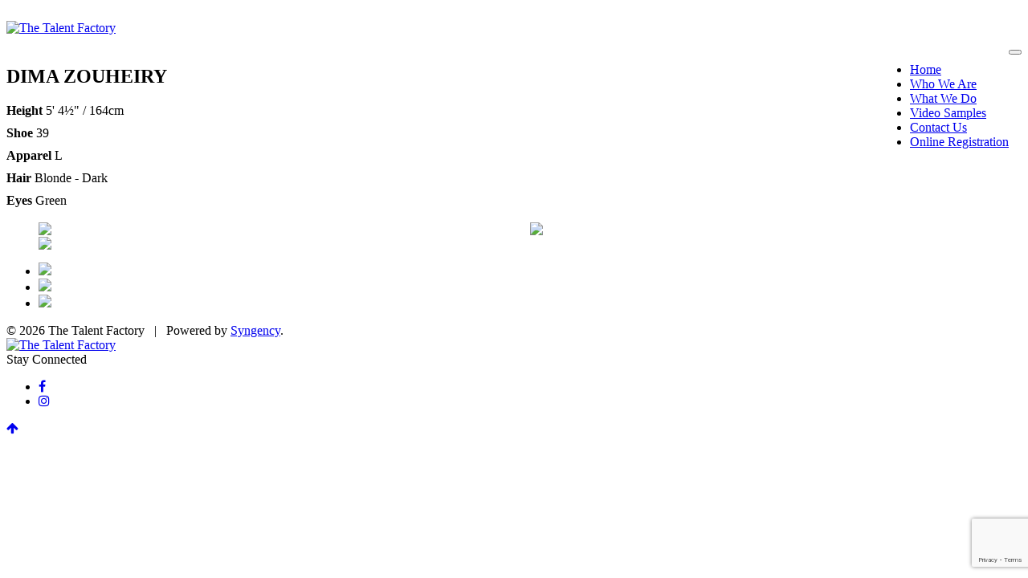

--- FILE ---
content_type: text/html; charset=UTF-8
request_url: https://www.thetalentfactory.me/portfolios/dima-zouheiry
body_size: 3842
content:
<!-- Powered by Syngency --><!doctype html>
<html class="no-js" lang="en">
    <head>
        <!-- title -->
        <title>The Talent Factory</title>
        <meta charset="utf-8">
        <meta http-equiv="X-UA-Compatible" content="IE=edge" />
        
        <meta name="robots" content="noindex" />
        
        <meta name="viewport" content="width=device-width,initial-scale=1.0,maximum-scale=1" />
        <!-- description -->
        <meta name="description" content="The Talent Factory: Qatar’s superior talent agency.">
        <!-- keywords -->
        <meta name="keywords" content="talent agency, doha, qatar, actors, extras, models, vo, voice over, event, staff">
        <!-- favicon -->
        <link rel="shortcut icon" href="pics/favicon.png">
        <link rel="apple-touch-icon" href="pics/favicon.png">
        <link rel="apple-touch-icon" sizes="72x72" href="pics/favicon.png">
        <link rel="apple-touch-icon" sizes="114x114" href="pics/favicon.png">

        <link rel="preconnect" href="https://fonts.googleapis.com">
        <link rel="preconnect" href="https://fonts.gstatic.com" crossorigin>
        <link href="https://fonts.googleapis.com/css2?family=Bodoni+Moda:wght@500;700&family=Nunito+Sans:ital,wght@0,300;0,400;0,700;1,300;1,400;1,700&display=swap" rel="stylesheet">

        <!-- animation -->
        <link href="https://cdn.syngency.com/755/assets/animate.css" media="all" rel="stylesheet" type="text/css" />

        <!-- bootstrap -->
        <link href="https://cdn.syngency.com/755/assets/bootstrap.css" media="all" rel="stylesheet" type="text/css" />

        <!-- font-awesome icon -->
        <link href="https://stackpath.bootstrapcdn.com/font-awesome/4.7.0/css/font-awesome.min.css" media="all" rel="stylesheet" type="text/css" />

        
        
        <!-- magnific popup -->
        <link href="https://cdn.syngency.com/755/assets/magnific-popup.css" media="all" rel="stylesheet" type="text/css" />

        
        <link href="https://cdnjs.cloudflare.com/ajax/libs/slick-carousel/1.8.1/slick.min.css" media="all" rel="stylesheet" type="text/css" />

        <link href="https://cdn.syngency.com/755/assets/navigation.css" media="all" rel="stylesheet" type="text/css" />

        <!-- bootsnav -->
        <link href="https://cdn.syngency.com/755/assets/bootsnav.css" media="all" rel="stylesheet" type="text/css" />

        <!-- style -->
        <link href="https://cdn.syngency.com/755/assets/style.css" media="all" rel="stylesheet" type="text/css" />

        <!-- responsive css -->
        <link href="https://cdn.syngency.com/755/assets/responsive.css" media="all" rel="stylesheet" type="text/css" />

        <!--[if IE]>
            <script src="https://cdn.syngency.com/755/assets/html5shiv.js"></script>
        <![endif]-->
        
<script>var Syngency = {"agency_id":755,"country_id":"QA","subdomain":"thetalentfactory","office_id":null,"asset_url":"https:\/\/cdn.syngency.com\/755\/assets\/","syngency_csrf_token":"ffe6185dae5d2d07fcf61e2a6c8bf553","imagekit":{"publicKey":"public_EM8X6W+RRxNv9NuzDoa+b828UNE=","urlEndpoint":"https:\/\/ik.imagekit.io\/jw4mcwej5j","authenticationEndpoint":"\/imagekit.json"},"recaptcha_key":"6LeeyFspAAAAANTtcoO-dESkEX3JegB6zO3vVdrM"};</script>
<script src="https://www.google.com/recaptcha/enterprise.js?render=6LeeyFspAAAAANTtcoO-dESkEX3JegB6zO3vVdrM"></script>
<link href="https://cdn.syngency.com/assets/css-1768931297409/www.min.css" media="all" rel="stylesheet" type="text/css">


        <link href="https://cdn.syngency.com/755/assets/custom.css?v=1" media="all" rel="stylesheet" type="text/css" />

    </head>
    <body class="template-model template-not-home  ">
       
       
       
          <!-- start header -->
        <header>
            <!-- start navigation -->
            <nav class="navbar navbar-default bootsnav bg-white navbar-scroll-top nav-box-width header-light">
                <div class="container-fluid nav-header-container">
                    <div class="row">
                        <!-- start logo -->
                        
                        <div class="col-md-2 col-xs-5">
                            <br>
                            <a href="/" style="display: inline-block; width: 210px; max-width: 100%;">
                                <img src="https://cdn.syngency.com/755/assets/TTF-Dual-Logo-540-small.png" width="210" alt="The Talent Factory">
                            </a>
                            <br><br>
                        </div>
                        
                        
                        
                        <!-- end logo -->
                        <div class="col-md-7 col-xs-2 width-auto pull-right accordion-menu">
                            <button type="button" class="navbar-toggle collapsed pull-right" data-toggle="collapse" data-target="#navbar-collapse-toggle-1">
                                <span class="sr-only">toggle navigation</span>
                                <span class="icon-bar"></span>
                                <span class="icon-bar"></span>
                                <span class="icon-bar"></span>
                            </button>
                            <div class="navbar-collapse collapse pull-right" id="navbar-collapse-toggle-1">
                                <ul id="accordion" class="nav navbar-nav navbar-left no-margin text-normal" data-in="fadeIn" data-out="fadeOut">
                                    <!-- start menu item -->
                                    <li class="dropdown megamenu-fw">
                                        <a href="/">Home</a></i>
                                        </li>
                                    <!-- end menu item -->
							<!-- start menu item -->
                                    <li class="dropdown megamenu-fw">
                                        <a href="/#who">Who We Are</a></i>
                                        </li>
                                    <!-- end menu item -->
					<!-- start menu item -->
                                    <li class="dropdown megamenu-fw">
                                        <a href="/#what">What We Do</a></i>
                                        </li>
                                    <!-- end menu item -->
			<!-- start menu item -->
	<!-- start menu item -->
                                    <li class="dropdown megamenu-fw">
                                        <a href="/pages/video">Video Samples</a></i>
                                        </li>
                                    <!-- end menu item -->
<!-- start menu item -->
                                    <li class="dropdown megamenu-fw">
                                        <a href="/#contact">Contact Us</a></i>
                                        </li>
                                    <!-- end menu item -->
<!-- start menu item -->
                                    <li class="dropdown megamenu-fw">
                                        <a href="/submission">Online Registration</a></i>
                                        </li>
                                    <!-- end menu item -->
                                   
                                        </div>
                                    </li>
                                </ul>
                            </div>
                        </div>
                        

                    </div>
                </div>
            </nav>
            <!-- end navigation --> 
        </header>
        <!-- end header -->
       
       
       
       <div class="container padding-60px-tb">
        
    <div class="row">
        
        <div class="col-md-4 model-info">

                <h2 class="h2 alt-font margin-20px-bottom text-brand-blue">
                    
                        DIMA ZOUHEIRY
                    
                </h2>
    
                
                
                    
                        <div class="dim" style="margin-bottom:10px;">
                            <strong>Height</strong> 
                            
                                5' 4&frac12;" / 164cm
                            
                        </div>
                    
                
                    
                        <div class="dim" style="margin-bottom:10px;">
                            <strong>Shoe</strong> 
                            
                                39
                            
                        </div>
                    
                
                    
                        <div class="dim" style="margin-bottom:10px;">
                            <strong>Apparel</strong> 
                            
                                L
                            
                        </div>
                    
                
        
                
                <div class="dim" style="margin-bottom:10px;">
                    <strong>Hair</strong> Blonde - Dark
                </div>
                
                
                
                <div class="dim" style="margin-bottom:10px;">
                    <strong>Eyes</strong> Green
                </div>
                
                
                <!--<div class="dim" style="margin-bottom:10px;">
                
                </div>-->
            
            
                
            
        </div>
            
        <div class="col-md-8">
        
            
    
            
            <div class="hidden-xs">
                <ul class="model-gallery">
                    
                        
                            
                                <li data-thumb="https://cdn.syngency.com/755/models/525893/galleries/1037773/small/17920965.jpg?1690030290" style="overflow:hidden">
                                    <div style="overflow:hidden;display:flex">
                                        <div style="overflow:hidden;flex: 0.77">
                                            <img src="https://cdn.syngency.com/755/models/525893/galleries/1037773/medium/17920965.jpg?1690030290" style="width:100%;height:auto;vertical-align:middle">
                                        </div>
                                    
                            
                        
                        
                    
                        
                            
                                        <div style="overflow:hidden;flex: 0.77">
                                            <img src="https://cdn.syngency.com/755/models/525893/galleries/1037773/medium/17920966.jpg?1690030323" style="width:100%;height:auto;vertical-align:middle">
                                        </div>
                                    </div>
                                </li>
                                
                            
                        
                        
                    
                        
                            
                                <li data-thumb="https://cdn.syngency.com/755/models/525893/galleries/1037773/small/17920967.jpg?1690030368" style="overflow:hidden">
                                    <div style="overflow:hidden;display:flex">
                                        <div style="overflow:hidden;width:50%;">
                                            <img src="https://cdn.syngency.com/755/models/525893/galleries/1037773/medium/17920967.jpg?1690030368" style="width:100%;height:auto;vertical-align:middle">
                                        </div>
                                    
                            
                        
                        
                            
                            </li>
                            
                        
                    
                </ul>
            </div>
            
            <div class="visible-xs">
                <ul class="model-gallery">
                    
                    <li class="text-center">
                        <img src="https://cdn.syngency.com/755/models/525893/galleries/1037773/medium/17920965.jpg?1690030290" class="img-responsive">
                    </li>
                    
                    <li class="text-center">
                        <img src="https://cdn.syngency.com/755/models/525893/galleries/1037773/medium/17920966.jpg?1690030323" class="img-responsive">
                    </li>
                    
                    <li class="text-center">
                        <img src="https://cdn.syngency.com/755/models/525893/galleries/1037773/medium/17920967.jpg?1690030368" class="img-responsive">
                    </li>
                    
                </ul>
            </div>
            
            
    
        </div>
            
    </div>

</div>
			
        <!-- start footer --> 
        <footer class="footer-center-logo bg-brand-cream padding-five-tb xs-padding-30px-tb">
            <div class="container">
                <div class="row equalize xs-equalize-auto">
                    <!-- start copyright -->
                    <div class="col-md-4 col-sm-5 col-xs-12 text-small text-center alt-font display-table xs-text-center xs-margin-15px-bottom">
                        <div class="display-table-cell vertical-align-middle">
                            &copy; 2026 <span class="text-uppercase">The Talent Factory</span> 
                            &nbsp; | &nbsp; 
                            Powered by <a href="https://syngency.com" target="_blank">Syngency</a>.
                        </div>
                    </div>
                    <!-- end copyright -->
                    <!-- start logo -->
                    <div class="col-md-4 col-sm-2 col-xs-12 text-center display-table xs-margin-10px-bottom">
                        <div class="display-table-cell vertical-align-middle">
                            <a href="/">
                                <img src="https://cdn.syngency.com/755/assets/TTF-Monogram-540.png" alt="The Talent Factory" width="100">
                            </a>
                        </div>
                    </div>
                    <!-- end logo -->
                    <!-- start social media -->
                    <div class="col-md-4 col-sm-5 col-xs-12 text-center display-table xs-text-center">
                        <div class="display-table-cell vertical-align-middle">
                            <span class="alt-font text-small margin-20px-right">Stay Connected</span>
                            <div class="social-icon-style-8 display-inline-block vertical-align-middle">
                                <ul class="small-icon no-margin-bottom">
                                    <li><a href="https://www.facebook.com/thetalentfactoryme?fref=ts" target="_blank" class="text-link-extra-dark-gray"><i class="fa fa-facebook" aria-hidden="true"></i></a></li>
                                    
                                    <li><a href="https://www.instagram.com/thetalentfactorydoha/" target="_blank" class="text-link-extra-dark-gray"><i class="fa fa-instagram" aria-hidden="true"></i></a></li>
                                </ul>
                            </div>
                        </div>
                    </div>
                    <!-- end social media -->
                </div>
            </div>
        </footer>
        <!-- end footer -->
        
        <!-- start scroll to top -->
        <a class="scroll-top-arrow" href="javascript:void(0);"><i class="fa fa-arrow-up"></i></a>
        <!-- end scroll to top  -->
        <!-- javascript libraries -->
        <script src="https://cdn.syngency.com/755/assets/jquery.js" type="text/javascript"></script>
        <script src="https://cdn.syngency.com/755/assets/modernizr.js" type="text/javascript"></script>
        <script src="https://cdn.syngency.com/755/assets/bootstrap.js" type="text/javascript"></script>
        <script src="https://cdn.syngency.com/755/assets/jqueryeasing13.js" type="text/javascript"></script>
        <script src="https://cdn.syngency.com/755/assets/skrollr.js" type="text/javascript"></script>
        <script src="https://cdn.syngency.com/755/assets/smooth-scroll.js" type="text/javascript"></script>
        <script src="https://cdn.syngency.com/755/assets/jqueryappear.js" type="text/javascript"></script>
        <!-- menu navigation -->
        <script src="https://cdn.syngency.com/755/assets/bootsnav.js" type="text/javascript"></script>
        <script src="https://cdn.syngency.com/755/assets/jquerynav.js" type="text/javascript"></script>
        <!-- animation -->
        <script src="https://cdn.syngency.com/755/assets/wow.js" type="text/javascript"></script>
        <!-- page scroll -->
        <script src="https://cdn.syngency.com/755/assets/page-scroll.js" type="text/javascript"></script>
        <!-- swiper carousel -->
        <script src="https://cdn.syngency.com/755/assets/swiper.js" type="text/javascript"></script>
        <!-- counter -->
        <script src="https://cdn.syngency.com/755/assets/jquerycount-to.js" type="text/javascript"></script>
        <!-- parallax -->
        <script src="https://cdn.syngency.com/755/assets/jquerystellar.js" type="text/javascript"></script>
        <!-- magnific popup -->
        <script src="https://cdn.syngency.com/755/assets/jquerymagnific-popupmin.js" type="text/javascript"></script>
        <!-- portfolio with shorting tab -->
        <script src="https://cdn.syngency.com/755/assets/isotope.js" type="text/javascript"></script>
        <!-- images loaded -->
        <script src="https://cdn.syngency.com/755/assets/imagesloaded.js" type="text/javascript"></script>
        <!-- pull menu -->
        <script src="https://cdn.syngency.com/755/assets/classie.js" type="text/javascript"></script>
        <script src="https://cdn.syngency.com/755/assets/hamburger.js" type="text/javascript"></script>
        <!-- counter  -->
        <script src="https://cdn.syngency.com/755/assets/counter.js" type="text/javascript"></script>
        <!-- fit video  -->
        <script src="https://cdn.syngency.com/755/assets/jqueryfitvids.js" type="text/javascript"></script>
        <!-- equalize -->
        <script src="https://cdn.syngency.com/755/assets/equalize.js" type="text/javascript"></script>
        <!-- skill bars  -->
        <script src="https://cdn.syngency.com/755/assets/skill.js" type="text/javascript"></script>
        <!-- justified gallery  -->
        <script src="https://cdn.syngency.com/755/assets/justified-gallery.js" type="text/javascript"></script>
        
        <!-- instagram -->
        <script src="https://cdn.syngency.com/755/assets/instafeed.js" type="text/javascript"></script>
        <!-- retina -->
        <script src="https://cdn.syngency.com/755/assets/retina.js" type="text/javascript"></script>
        <!-- revolution -->
        <script src="https://cdn.syngency.com/755/assets/jquerythemepunchtoolsmin.js" type="text/javascript"></script>
        <script src="https://cdn.syngency.com/755/assets/jquerythemepunchrevolutionmin.js" type="text/javascript"></script>

        <script src="https://cdnjs.cloudflare.com/ajax/libs/slick-carousel/1.8.1/slick.min.js"></script>
        
        <link href="https://cdn.syngency.com/353/assets/lightslider.min.css?4419" media="all" rel="stylesheet" type="text/css" />
        
        
        <!-- setting -->
        <script src="https://cdn.syngency.com/755/assets/main.js" type="text/javascript"></script>
        
    <script src="https://cdn.syngency.com/assets/js-1768931297409/www.min.js"></script>


    <script>

    $(function() {
        if ( $(".model-gallery").length ) {
            $(".model-gallery").lightSlider({
                item: 1,
                gallery: false,
                adaptiveHeight: true,
                slideMargin: 0,
                mode: 'fade'
            });
        }
        // Test / preview mode: persist preview state by adding ?preview=1 to all links
        if ( $('body').hasClass('preview') ) {
            $('a').each(function() {
                var oldUrl = $(this).attr('href'),
                    newUrl = ( oldUrl.indexOf('?') === -1 ) ? oldUrl + '?preview=1' : oldUrl + '&preview=1'
                if ( oldUrl.indexOf('#') === -1 ) {
                    $(this).attr('href', newUrl)
                }
            })
        }

        // Home hero slider
        if ( $('#home_hero_slider').length ) {
            $('#home_hero_slider').slick({
                autoplay: true,
                arrows: false,
                dots: false,
                draggable: false,
                fade: true,
                infinite: true,
                pauseOnHover: false,
                speed: 1000,
                swipe: false,
                touchMove: false
            })
        }   
    })
    </script>

<script defer src="https://static.cloudflareinsights.com/beacon.min.js/vcd15cbe7772f49c399c6a5babf22c1241717689176015" integrity="sha512-ZpsOmlRQV6y907TI0dKBHq9Md29nnaEIPlkf84rnaERnq6zvWvPUqr2ft8M1aS28oN72PdrCzSjY4U6VaAw1EQ==" data-cf-beacon='{"version":"2024.11.0","token":"d6c6a7e91893477096ea6e6c0877296d","r":1,"server_timing":{"name":{"cfCacheStatus":true,"cfEdge":true,"cfExtPri":true,"cfL4":true,"cfOrigin":true,"cfSpeedBrain":true},"location_startswith":null}}' crossorigin="anonymous"></script>
</body>
</html>


--- FILE ---
content_type: text/html; charset=utf-8
request_url: https://www.google.com/recaptcha/enterprise/anchor?ar=1&k=6LeeyFspAAAAANTtcoO-dESkEX3JegB6zO3vVdrM&co=aHR0cHM6Ly93d3cudGhldGFsZW50ZmFjdG9yeS5tZTo0NDM.&hl=en&v=N67nZn4AqZkNcbeMu4prBgzg&size=invisible&anchor-ms=20000&execute-ms=30000&cb=5cxkbub5w25h
body_size: 48695
content:
<!DOCTYPE HTML><html dir="ltr" lang="en"><head><meta http-equiv="Content-Type" content="text/html; charset=UTF-8">
<meta http-equiv="X-UA-Compatible" content="IE=edge">
<title>reCAPTCHA</title>
<style type="text/css">
/* cyrillic-ext */
@font-face {
  font-family: 'Roboto';
  font-style: normal;
  font-weight: 400;
  font-stretch: 100%;
  src: url(//fonts.gstatic.com/s/roboto/v48/KFO7CnqEu92Fr1ME7kSn66aGLdTylUAMa3GUBHMdazTgWw.woff2) format('woff2');
  unicode-range: U+0460-052F, U+1C80-1C8A, U+20B4, U+2DE0-2DFF, U+A640-A69F, U+FE2E-FE2F;
}
/* cyrillic */
@font-face {
  font-family: 'Roboto';
  font-style: normal;
  font-weight: 400;
  font-stretch: 100%;
  src: url(//fonts.gstatic.com/s/roboto/v48/KFO7CnqEu92Fr1ME7kSn66aGLdTylUAMa3iUBHMdazTgWw.woff2) format('woff2');
  unicode-range: U+0301, U+0400-045F, U+0490-0491, U+04B0-04B1, U+2116;
}
/* greek-ext */
@font-face {
  font-family: 'Roboto';
  font-style: normal;
  font-weight: 400;
  font-stretch: 100%;
  src: url(//fonts.gstatic.com/s/roboto/v48/KFO7CnqEu92Fr1ME7kSn66aGLdTylUAMa3CUBHMdazTgWw.woff2) format('woff2');
  unicode-range: U+1F00-1FFF;
}
/* greek */
@font-face {
  font-family: 'Roboto';
  font-style: normal;
  font-weight: 400;
  font-stretch: 100%;
  src: url(//fonts.gstatic.com/s/roboto/v48/KFO7CnqEu92Fr1ME7kSn66aGLdTylUAMa3-UBHMdazTgWw.woff2) format('woff2');
  unicode-range: U+0370-0377, U+037A-037F, U+0384-038A, U+038C, U+038E-03A1, U+03A3-03FF;
}
/* math */
@font-face {
  font-family: 'Roboto';
  font-style: normal;
  font-weight: 400;
  font-stretch: 100%;
  src: url(//fonts.gstatic.com/s/roboto/v48/KFO7CnqEu92Fr1ME7kSn66aGLdTylUAMawCUBHMdazTgWw.woff2) format('woff2');
  unicode-range: U+0302-0303, U+0305, U+0307-0308, U+0310, U+0312, U+0315, U+031A, U+0326-0327, U+032C, U+032F-0330, U+0332-0333, U+0338, U+033A, U+0346, U+034D, U+0391-03A1, U+03A3-03A9, U+03B1-03C9, U+03D1, U+03D5-03D6, U+03F0-03F1, U+03F4-03F5, U+2016-2017, U+2034-2038, U+203C, U+2040, U+2043, U+2047, U+2050, U+2057, U+205F, U+2070-2071, U+2074-208E, U+2090-209C, U+20D0-20DC, U+20E1, U+20E5-20EF, U+2100-2112, U+2114-2115, U+2117-2121, U+2123-214F, U+2190, U+2192, U+2194-21AE, U+21B0-21E5, U+21F1-21F2, U+21F4-2211, U+2213-2214, U+2216-22FF, U+2308-230B, U+2310, U+2319, U+231C-2321, U+2336-237A, U+237C, U+2395, U+239B-23B7, U+23D0, U+23DC-23E1, U+2474-2475, U+25AF, U+25B3, U+25B7, U+25BD, U+25C1, U+25CA, U+25CC, U+25FB, U+266D-266F, U+27C0-27FF, U+2900-2AFF, U+2B0E-2B11, U+2B30-2B4C, U+2BFE, U+3030, U+FF5B, U+FF5D, U+1D400-1D7FF, U+1EE00-1EEFF;
}
/* symbols */
@font-face {
  font-family: 'Roboto';
  font-style: normal;
  font-weight: 400;
  font-stretch: 100%;
  src: url(//fonts.gstatic.com/s/roboto/v48/KFO7CnqEu92Fr1ME7kSn66aGLdTylUAMaxKUBHMdazTgWw.woff2) format('woff2');
  unicode-range: U+0001-000C, U+000E-001F, U+007F-009F, U+20DD-20E0, U+20E2-20E4, U+2150-218F, U+2190, U+2192, U+2194-2199, U+21AF, U+21E6-21F0, U+21F3, U+2218-2219, U+2299, U+22C4-22C6, U+2300-243F, U+2440-244A, U+2460-24FF, U+25A0-27BF, U+2800-28FF, U+2921-2922, U+2981, U+29BF, U+29EB, U+2B00-2BFF, U+4DC0-4DFF, U+FFF9-FFFB, U+10140-1018E, U+10190-1019C, U+101A0, U+101D0-101FD, U+102E0-102FB, U+10E60-10E7E, U+1D2C0-1D2D3, U+1D2E0-1D37F, U+1F000-1F0FF, U+1F100-1F1AD, U+1F1E6-1F1FF, U+1F30D-1F30F, U+1F315, U+1F31C, U+1F31E, U+1F320-1F32C, U+1F336, U+1F378, U+1F37D, U+1F382, U+1F393-1F39F, U+1F3A7-1F3A8, U+1F3AC-1F3AF, U+1F3C2, U+1F3C4-1F3C6, U+1F3CA-1F3CE, U+1F3D4-1F3E0, U+1F3ED, U+1F3F1-1F3F3, U+1F3F5-1F3F7, U+1F408, U+1F415, U+1F41F, U+1F426, U+1F43F, U+1F441-1F442, U+1F444, U+1F446-1F449, U+1F44C-1F44E, U+1F453, U+1F46A, U+1F47D, U+1F4A3, U+1F4B0, U+1F4B3, U+1F4B9, U+1F4BB, U+1F4BF, U+1F4C8-1F4CB, U+1F4D6, U+1F4DA, U+1F4DF, U+1F4E3-1F4E6, U+1F4EA-1F4ED, U+1F4F7, U+1F4F9-1F4FB, U+1F4FD-1F4FE, U+1F503, U+1F507-1F50B, U+1F50D, U+1F512-1F513, U+1F53E-1F54A, U+1F54F-1F5FA, U+1F610, U+1F650-1F67F, U+1F687, U+1F68D, U+1F691, U+1F694, U+1F698, U+1F6AD, U+1F6B2, U+1F6B9-1F6BA, U+1F6BC, U+1F6C6-1F6CF, U+1F6D3-1F6D7, U+1F6E0-1F6EA, U+1F6F0-1F6F3, U+1F6F7-1F6FC, U+1F700-1F7FF, U+1F800-1F80B, U+1F810-1F847, U+1F850-1F859, U+1F860-1F887, U+1F890-1F8AD, U+1F8B0-1F8BB, U+1F8C0-1F8C1, U+1F900-1F90B, U+1F93B, U+1F946, U+1F984, U+1F996, U+1F9E9, U+1FA00-1FA6F, U+1FA70-1FA7C, U+1FA80-1FA89, U+1FA8F-1FAC6, U+1FACE-1FADC, U+1FADF-1FAE9, U+1FAF0-1FAF8, U+1FB00-1FBFF;
}
/* vietnamese */
@font-face {
  font-family: 'Roboto';
  font-style: normal;
  font-weight: 400;
  font-stretch: 100%;
  src: url(//fonts.gstatic.com/s/roboto/v48/KFO7CnqEu92Fr1ME7kSn66aGLdTylUAMa3OUBHMdazTgWw.woff2) format('woff2');
  unicode-range: U+0102-0103, U+0110-0111, U+0128-0129, U+0168-0169, U+01A0-01A1, U+01AF-01B0, U+0300-0301, U+0303-0304, U+0308-0309, U+0323, U+0329, U+1EA0-1EF9, U+20AB;
}
/* latin-ext */
@font-face {
  font-family: 'Roboto';
  font-style: normal;
  font-weight: 400;
  font-stretch: 100%;
  src: url(//fonts.gstatic.com/s/roboto/v48/KFO7CnqEu92Fr1ME7kSn66aGLdTylUAMa3KUBHMdazTgWw.woff2) format('woff2');
  unicode-range: U+0100-02BA, U+02BD-02C5, U+02C7-02CC, U+02CE-02D7, U+02DD-02FF, U+0304, U+0308, U+0329, U+1D00-1DBF, U+1E00-1E9F, U+1EF2-1EFF, U+2020, U+20A0-20AB, U+20AD-20C0, U+2113, U+2C60-2C7F, U+A720-A7FF;
}
/* latin */
@font-face {
  font-family: 'Roboto';
  font-style: normal;
  font-weight: 400;
  font-stretch: 100%;
  src: url(//fonts.gstatic.com/s/roboto/v48/KFO7CnqEu92Fr1ME7kSn66aGLdTylUAMa3yUBHMdazQ.woff2) format('woff2');
  unicode-range: U+0000-00FF, U+0131, U+0152-0153, U+02BB-02BC, U+02C6, U+02DA, U+02DC, U+0304, U+0308, U+0329, U+2000-206F, U+20AC, U+2122, U+2191, U+2193, U+2212, U+2215, U+FEFF, U+FFFD;
}
/* cyrillic-ext */
@font-face {
  font-family: 'Roboto';
  font-style: normal;
  font-weight: 500;
  font-stretch: 100%;
  src: url(//fonts.gstatic.com/s/roboto/v48/KFO7CnqEu92Fr1ME7kSn66aGLdTylUAMa3GUBHMdazTgWw.woff2) format('woff2');
  unicode-range: U+0460-052F, U+1C80-1C8A, U+20B4, U+2DE0-2DFF, U+A640-A69F, U+FE2E-FE2F;
}
/* cyrillic */
@font-face {
  font-family: 'Roboto';
  font-style: normal;
  font-weight: 500;
  font-stretch: 100%;
  src: url(//fonts.gstatic.com/s/roboto/v48/KFO7CnqEu92Fr1ME7kSn66aGLdTylUAMa3iUBHMdazTgWw.woff2) format('woff2');
  unicode-range: U+0301, U+0400-045F, U+0490-0491, U+04B0-04B1, U+2116;
}
/* greek-ext */
@font-face {
  font-family: 'Roboto';
  font-style: normal;
  font-weight: 500;
  font-stretch: 100%;
  src: url(//fonts.gstatic.com/s/roboto/v48/KFO7CnqEu92Fr1ME7kSn66aGLdTylUAMa3CUBHMdazTgWw.woff2) format('woff2');
  unicode-range: U+1F00-1FFF;
}
/* greek */
@font-face {
  font-family: 'Roboto';
  font-style: normal;
  font-weight: 500;
  font-stretch: 100%;
  src: url(//fonts.gstatic.com/s/roboto/v48/KFO7CnqEu92Fr1ME7kSn66aGLdTylUAMa3-UBHMdazTgWw.woff2) format('woff2');
  unicode-range: U+0370-0377, U+037A-037F, U+0384-038A, U+038C, U+038E-03A1, U+03A3-03FF;
}
/* math */
@font-face {
  font-family: 'Roboto';
  font-style: normal;
  font-weight: 500;
  font-stretch: 100%;
  src: url(//fonts.gstatic.com/s/roboto/v48/KFO7CnqEu92Fr1ME7kSn66aGLdTylUAMawCUBHMdazTgWw.woff2) format('woff2');
  unicode-range: U+0302-0303, U+0305, U+0307-0308, U+0310, U+0312, U+0315, U+031A, U+0326-0327, U+032C, U+032F-0330, U+0332-0333, U+0338, U+033A, U+0346, U+034D, U+0391-03A1, U+03A3-03A9, U+03B1-03C9, U+03D1, U+03D5-03D6, U+03F0-03F1, U+03F4-03F5, U+2016-2017, U+2034-2038, U+203C, U+2040, U+2043, U+2047, U+2050, U+2057, U+205F, U+2070-2071, U+2074-208E, U+2090-209C, U+20D0-20DC, U+20E1, U+20E5-20EF, U+2100-2112, U+2114-2115, U+2117-2121, U+2123-214F, U+2190, U+2192, U+2194-21AE, U+21B0-21E5, U+21F1-21F2, U+21F4-2211, U+2213-2214, U+2216-22FF, U+2308-230B, U+2310, U+2319, U+231C-2321, U+2336-237A, U+237C, U+2395, U+239B-23B7, U+23D0, U+23DC-23E1, U+2474-2475, U+25AF, U+25B3, U+25B7, U+25BD, U+25C1, U+25CA, U+25CC, U+25FB, U+266D-266F, U+27C0-27FF, U+2900-2AFF, U+2B0E-2B11, U+2B30-2B4C, U+2BFE, U+3030, U+FF5B, U+FF5D, U+1D400-1D7FF, U+1EE00-1EEFF;
}
/* symbols */
@font-face {
  font-family: 'Roboto';
  font-style: normal;
  font-weight: 500;
  font-stretch: 100%;
  src: url(//fonts.gstatic.com/s/roboto/v48/KFO7CnqEu92Fr1ME7kSn66aGLdTylUAMaxKUBHMdazTgWw.woff2) format('woff2');
  unicode-range: U+0001-000C, U+000E-001F, U+007F-009F, U+20DD-20E0, U+20E2-20E4, U+2150-218F, U+2190, U+2192, U+2194-2199, U+21AF, U+21E6-21F0, U+21F3, U+2218-2219, U+2299, U+22C4-22C6, U+2300-243F, U+2440-244A, U+2460-24FF, U+25A0-27BF, U+2800-28FF, U+2921-2922, U+2981, U+29BF, U+29EB, U+2B00-2BFF, U+4DC0-4DFF, U+FFF9-FFFB, U+10140-1018E, U+10190-1019C, U+101A0, U+101D0-101FD, U+102E0-102FB, U+10E60-10E7E, U+1D2C0-1D2D3, U+1D2E0-1D37F, U+1F000-1F0FF, U+1F100-1F1AD, U+1F1E6-1F1FF, U+1F30D-1F30F, U+1F315, U+1F31C, U+1F31E, U+1F320-1F32C, U+1F336, U+1F378, U+1F37D, U+1F382, U+1F393-1F39F, U+1F3A7-1F3A8, U+1F3AC-1F3AF, U+1F3C2, U+1F3C4-1F3C6, U+1F3CA-1F3CE, U+1F3D4-1F3E0, U+1F3ED, U+1F3F1-1F3F3, U+1F3F5-1F3F7, U+1F408, U+1F415, U+1F41F, U+1F426, U+1F43F, U+1F441-1F442, U+1F444, U+1F446-1F449, U+1F44C-1F44E, U+1F453, U+1F46A, U+1F47D, U+1F4A3, U+1F4B0, U+1F4B3, U+1F4B9, U+1F4BB, U+1F4BF, U+1F4C8-1F4CB, U+1F4D6, U+1F4DA, U+1F4DF, U+1F4E3-1F4E6, U+1F4EA-1F4ED, U+1F4F7, U+1F4F9-1F4FB, U+1F4FD-1F4FE, U+1F503, U+1F507-1F50B, U+1F50D, U+1F512-1F513, U+1F53E-1F54A, U+1F54F-1F5FA, U+1F610, U+1F650-1F67F, U+1F687, U+1F68D, U+1F691, U+1F694, U+1F698, U+1F6AD, U+1F6B2, U+1F6B9-1F6BA, U+1F6BC, U+1F6C6-1F6CF, U+1F6D3-1F6D7, U+1F6E0-1F6EA, U+1F6F0-1F6F3, U+1F6F7-1F6FC, U+1F700-1F7FF, U+1F800-1F80B, U+1F810-1F847, U+1F850-1F859, U+1F860-1F887, U+1F890-1F8AD, U+1F8B0-1F8BB, U+1F8C0-1F8C1, U+1F900-1F90B, U+1F93B, U+1F946, U+1F984, U+1F996, U+1F9E9, U+1FA00-1FA6F, U+1FA70-1FA7C, U+1FA80-1FA89, U+1FA8F-1FAC6, U+1FACE-1FADC, U+1FADF-1FAE9, U+1FAF0-1FAF8, U+1FB00-1FBFF;
}
/* vietnamese */
@font-face {
  font-family: 'Roboto';
  font-style: normal;
  font-weight: 500;
  font-stretch: 100%;
  src: url(//fonts.gstatic.com/s/roboto/v48/KFO7CnqEu92Fr1ME7kSn66aGLdTylUAMa3OUBHMdazTgWw.woff2) format('woff2');
  unicode-range: U+0102-0103, U+0110-0111, U+0128-0129, U+0168-0169, U+01A0-01A1, U+01AF-01B0, U+0300-0301, U+0303-0304, U+0308-0309, U+0323, U+0329, U+1EA0-1EF9, U+20AB;
}
/* latin-ext */
@font-face {
  font-family: 'Roboto';
  font-style: normal;
  font-weight: 500;
  font-stretch: 100%;
  src: url(//fonts.gstatic.com/s/roboto/v48/KFO7CnqEu92Fr1ME7kSn66aGLdTylUAMa3KUBHMdazTgWw.woff2) format('woff2');
  unicode-range: U+0100-02BA, U+02BD-02C5, U+02C7-02CC, U+02CE-02D7, U+02DD-02FF, U+0304, U+0308, U+0329, U+1D00-1DBF, U+1E00-1E9F, U+1EF2-1EFF, U+2020, U+20A0-20AB, U+20AD-20C0, U+2113, U+2C60-2C7F, U+A720-A7FF;
}
/* latin */
@font-face {
  font-family: 'Roboto';
  font-style: normal;
  font-weight: 500;
  font-stretch: 100%;
  src: url(//fonts.gstatic.com/s/roboto/v48/KFO7CnqEu92Fr1ME7kSn66aGLdTylUAMa3yUBHMdazQ.woff2) format('woff2');
  unicode-range: U+0000-00FF, U+0131, U+0152-0153, U+02BB-02BC, U+02C6, U+02DA, U+02DC, U+0304, U+0308, U+0329, U+2000-206F, U+20AC, U+2122, U+2191, U+2193, U+2212, U+2215, U+FEFF, U+FFFD;
}
/* cyrillic-ext */
@font-face {
  font-family: 'Roboto';
  font-style: normal;
  font-weight: 900;
  font-stretch: 100%;
  src: url(//fonts.gstatic.com/s/roboto/v48/KFO7CnqEu92Fr1ME7kSn66aGLdTylUAMa3GUBHMdazTgWw.woff2) format('woff2');
  unicode-range: U+0460-052F, U+1C80-1C8A, U+20B4, U+2DE0-2DFF, U+A640-A69F, U+FE2E-FE2F;
}
/* cyrillic */
@font-face {
  font-family: 'Roboto';
  font-style: normal;
  font-weight: 900;
  font-stretch: 100%;
  src: url(//fonts.gstatic.com/s/roboto/v48/KFO7CnqEu92Fr1ME7kSn66aGLdTylUAMa3iUBHMdazTgWw.woff2) format('woff2');
  unicode-range: U+0301, U+0400-045F, U+0490-0491, U+04B0-04B1, U+2116;
}
/* greek-ext */
@font-face {
  font-family: 'Roboto';
  font-style: normal;
  font-weight: 900;
  font-stretch: 100%;
  src: url(//fonts.gstatic.com/s/roboto/v48/KFO7CnqEu92Fr1ME7kSn66aGLdTylUAMa3CUBHMdazTgWw.woff2) format('woff2');
  unicode-range: U+1F00-1FFF;
}
/* greek */
@font-face {
  font-family: 'Roboto';
  font-style: normal;
  font-weight: 900;
  font-stretch: 100%;
  src: url(//fonts.gstatic.com/s/roboto/v48/KFO7CnqEu92Fr1ME7kSn66aGLdTylUAMa3-UBHMdazTgWw.woff2) format('woff2');
  unicode-range: U+0370-0377, U+037A-037F, U+0384-038A, U+038C, U+038E-03A1, U+03A3-03FF;
}
/* math */
@font-face {
  font-family: 'Roboto';
  font-style: normal;
  font-weight: 900;
  font-stretch: 100%;
  src: url(//fonts.gstatic.com/s/roboto/v48/KFO7CnqEu92Fr1ME7kSn66aGLdTylUAMawCUBHMdazTgWw.woff2) format('woff2');
  unicode-range: U+0302-0303, U+0305, U+0307-0308, U+0310, U+0312, U+0315, U+031A, U+0326-0327, U+032C, U+032F-0330, U+0332-0333, U+0338, U+033A, U+0346, U+034D, U+0391-03A1, U+03A3-03A9, U+03B1-03C9, U+03D1, U+03D5-03D6, U+03F0-03F1, U+03F4-03F5, U+2016-2017, U+2034-2038, U+203C, U+2040, U+2043, U+2047, U+2050, U+2057, U+205F, U+2070-2071, U+2074-208E, U+2090-209C, U+20D0-20DC, U+20E1, U+20E5-20EF, U+2100-2112, U+2114-2115, U+2117-2121, U+2123-214F, U+2190, U+2192, U+2194-21AE, U+21B0-21E5, U+21F1-21F2, U+21F4-2211, U+2213-2214, U+2216-22FF, U+2308-230B, U+2310, U+2319, U+231C-2321, U+2336-237A, U+237C, U+2395, U+239B-23B7, U+23D0, U+23DC-23E1, U+2474-2475, U+25AF, U+25B3, U+25B7, U+25BD, U+25C1, U+25CA, U+25CC, U+25FB, U+266D-266F, U+27C0-27FF, U+2900-2AFF, U+2B0E-2B11, U+2B30-2B4C, U+2BFE, U+3030, U+FF5B, U+FF5D, U+1D400-1D7FF, U+1EE00-1EEFF;
}
/* symbols */
@font-face {
  font-family: 'Roboto';
  font-style: normal;
  font-weight: 900;
  font-stretch: 100%;
  src: url(//fonts.gstatic.com/s/roboto/v48/KFO7CnqEu92Fr1ME7kSn66aGLdTylUAMaxKUBHMdazTgWw.woff2) format('woff2');
  unicode-range: U+0001-000C, U+000E-001F, U+007F-009F, U+20DD-20E0, U+20E2-20E4, U+2150-218F, U+2190, U+2192, U+2194-2199, U+21AF, U+21E6-21F0, U+21F3, U+2218-2219, U+2299, U+22C4-22C6, U+2300-243F, U+2440-244A, U+2460-24FF, U+25A0-27BF, U+2800-28FF, U+2921-2922, U+2981, U+29BF, U+29EB, U+2B00-2BFF, U+4DC0-4DFF, U+FFF9-FFFB, U+10140-1018E, U+10190-1019C, U+101A0, U+101D0-101FD, U+102E0-102FB, U+10E60-10E7E, U+1D2C0-1D2D3, U+1D2E0-1D37F, U+1F000-1F0FF, U+1F100-1F1AD, U+1F1E6-1F1FF, U+1F30D-1F30F, U+1F315, U+1F31C, U+1F31E, U+1F320-1F32C, U+1F336, U+1F378, U+1F37D, U+1F382, U+1F393-1F39F, U+1F3A7-1F3A8, U+1F3AC-1F3AF, U+1F3C2, U+1F3C4-1F3C6, U+1F3CA-1F3CE, U+1F3D4-1F3E0, U+1F3ED, U+1F3F1-1F3F3, U+1F3F5-1F3F7, U+1F408, U+1F415, U+1F41F, U+1F426, U+1F43F, U+1F441-1F442, U+1F444, U+1F446-1F449, U+1F44C-1F44E, U+1F453, U+1F46A, U+1F47D, U+1F4A3, U+1F4B0, U+1F4B3, U+1F4B9, U+1F4BB, U+1F4BF, U+1F4C8-1F4CB, U+1F4D6, U+1F4DA, U+1F4DF, U+1F4E3-1F4E6, U+1F4EA-1F4ED, U+1F4F7, U+1F4F9-1F4FB, U+1F4FD-1F4FE, U+1F503, U+1F507-1F50B, U+1F50D, U+1F512-1F513, U+1F53E-1F54A, U+1F54F-1F5FA, U+1F610, U+1F650-1F67F, U+1F687, U+1F68D, U+1F691, U+1F694, U+1F698, U+1F6AD, U+1F6B2, U+1F6B9-1F6BA, U+1F6BC, U+1F6C6-1F6CF, U+1F6D3-1F6D7, U+1F6E0-1F6EA, U+1F6F0-1F6F3, U+1F6F7-1F6FC, U+1F700-1F7FF, U+1F800-1F80B, U+1F810-1F847, U+1F850-1F859, U+1F860-1F887, U+1F890-1F8AD, U+1F8B0-1F8BB, U+1F8C0-1F8C1, U+1F900-1F90B, U+1F93B, U+1F946, U+1F984, U+1F996, U+1F9E9, U+1FA00-1FA6F, U+1FA70-1FA7C, U+1FA80-1FA89, U+1FA8F-1FAC6, U+1FACE-1FADC, U+1FADF-1FAE9, U+1FAF0-1FAF8, U+1FB00-1FBFF;
}
/* vietnamese */
@font-face {
  font-family: 'Roboto';
  font-style: normal;
  font-weight: 900;
  font-stretch: 100%;
  src: url(//fonts.gstatic.com/s/roboto/v48/KFO7CnqEu92Fr1ME7kSn66aGLdTylUAMa3OUBHMdazTgWw.woff2) format('woff2');
  unicode-range: U+0102-0103, U+0110-0111, U+0128-0129, U+0168-0169, U+01A0-01A1, U+01AF-01B0, U+0300-0301, U+0303-0304, U+0308-0309, U+0323, U+0329, U+1EA0-1EF9, U+20AB;
}
/* latin-ext */
@font-face {
  font-family: 'Roboto';
  font-style: normal;
  font-weight: 900;
  font-stretch: 100%;
  src: url(//fonts.gstatic.com/s/roboto/v48/KFO7CnqEu92Fr1ME7kSn66aGLdTylUAMa3KUBHMdazTgWw.woff2) format('woff2');
  unicode-range: U+0100-02BA, U+02BD-02C5, U+02C7-02CC, U+02CE-02D7, U+02DD-02FF, U+0304, U+0308, U+0329, U+1D00-1DBF, U+1E00-1E9F, U+1EF2-1EFF, U+2020, U+20A0-20AB, U+20AD-20C0, U+2113, U+2C60-2C7F, U+A720-A7FF;
}
/* latin */
@font-face {
  font-family: 'Roboto';
  font-style: normal;
  font-weight: 900;
  font-stretch: 100%;
  src: url(//fonts.gstatic.com/s/roboto/v48/KFO7CnqEu92Fr1ME7kSn66aGLdTylUAMa3yUBHMdazQ.woff2) format('woff2');
  unicode-range: U+0000-00FF, U+0131, U+0152-0153, U+02BB-02BC, U+02C6, U+02DA, U+02DC, U+0304, U+0308, U+0329, U+2000-206F, U+20AC, U+2122, U+2191, U+2193, U+2212, U+2215, U+FEFF, U+FFFD;
}

</style>
<link rel="stylesheet" type="text/css" href="https://www.gstatic.com/recaptcha/releases/N67nZn4AqZkNcbeMu4prBgzg/styles__ltr.css">
<script nonce="w_KC7glZgP3dCs_jctWo7w" type="text/javascript">window['__recaptcha_api'] = 'https://www.google.com/recaptcha/enterprise/';</script>
<script type="text/javascript" src="https://www.gstatic.com/recaptcha/releases/N67nZn4AqZkNcbeMu4prBgzg/recaptcha__en.js" nonce="w_KC7glZgP3dCs_jctWo7w">
      
    </script></head>
<body><div id="rc-anchor-alert" class="rc-anchor-alert"></div>
<input type="hidden" id="recaptcha-token" value="[base64]">
<script type="text/javascript" nonce="w_KC7glZgP3dCs_jctWo7w">
      recaptcha.anchor.Main.init("[\x22ainput\x22,[\x22bgdata\x22,\x22\x22,\[base64]/[base64]/[base64]/[base64]/[base64]/[base64]/KGcoTywyNTMsTy5PKSxVRyhPLEMpKTpnKE8sMjUzLEMpLE8pKSxsKSksTykpfSxieT1mdW5jdGlvbihDLE8sdSxsKXtmb3IobD0odT1SKEMpLDApO08+MDtPLS0pbD1sPDw4fFooQyk7ZyhDLHUsbCl9LFVHPWZ1bmN0aW9uKEMsTyl7Qy5pLmxlbmd0aD4xMDQ/[base64]/[base64]/[base64]/[base64]/[base64]/[base64]/[base64]\\u003d\x22,\[base64]\\u003d\\u003d\x22,\[base64]/ClcO/Jm5XeicARTl8w6zCssKFOyDCq8OPOUPChFdCwpMAw7vCo8KBw6dWOsOLwqMBbArCicOZw4NPPRXDuFBtw7rCq8Ojw7fCtxLDl2XDj8KmwpcEw6QqSAY9w5vCvhfCoMK8woxSw4fCmcOmWMOmwoZMwrxBwrfDoW/DlcOsNmTDgsOrw5zDicOCY8KCw7lmwoQ6cUQyMwt3EGPDlXhAwrc+w6bDqcK2w5/Do8OpB8Owwr4HasK+UsKew4LCgGQZAwTCrXbDtFzDncKOw4fDnsOrwqp9w5YDSyDDrADCsFXCgB3DlsOrw4V9KcKcwpNuasKPKMOjI8OPw4HCssKyw5FPwqJ0w6LDmzkCw4o/wpDDsy1gdsOTZMOBw7PDsMOURhIBwrnDmBZ3Uw1PHRXDr8K7aMKkfCAOSsO3UsKiwq7DlcOVw7vDjMKvaGDCv8OUUcOnw4zDgMOuWH3Dq0gWw6zDlsKHfTrCgcOkwqLDoG3Cl8OEZsOoXcORRcKEw4/CvsO0OsOEwoBFw45IFcOuw7pNwpc8f1hjwpJhw4XDqMOWwql7wqHCl8ORwqtXw6TDuXXDv8O7wozDo0QtfsKAw4PDoUBIw7pXaMO5w4A2GMKgLitpw7o7XsOpHigtw6QZw5ptwrNRVRZBHCvDp8ONUgnCiw0iw4LDocKNw6HDkXrDrGnCu8Kpw50qw4/DuHVkOMOhw68uw6PChQzDniTDmMOyw6TCvD/CisOpwqPDmXHDh8OfwrHCjsKEwpvDj0Mie8OUw5oKw53CgMOcVGDCvMOTWF7DoB/DkycGwqrDohPDmG7Dv8KvEF3ChsKgw490dsKhPRI/BRrDrl8HwrJDBD3Dg1zDqMOLw4k3wpJlw5V5EMOSwp55PMKYwpo+eh0jw6TDnsOEDsOTZQU5wpFid8KVwq52NRZ8w5fDo8OWw4Y/cE3CmsOVKsO1woXClcK+w4DDjDHCo8KCBirDuFPCmGDDoQdqJsKKwovCuT7Ch0MHTwHDigQ5w7TDscONL2U5w5NZwpwcwqbDr8Okw40ZwrIdwq3DlsKrBcOYQcK1GsKIwqTCrcKKwrsiVcO6d359w4rCgcKeZWpUGXRVd1Rvw4rCmk0gOQUaQGrDjy7DnC/Cn2kfwpzDmSsAw6zCpTvCk8O4w6oGeS0HAsKoK0fDp8K8wq0jegLCglwww4zDusKmAsOYExHDtDA6w7gewqIOB8OPDsO8w57CuMKQwrNtGQ10UgPDoDLDmyvDk8O0w5UfRsKLwpfDslkuY2TCoXbDv8Kuw4nDjgRIw4DCsMOiEsOmNUs8w6LCpVgCw6R/VsOowpnChkvCi8KowoBPQ8OUw6TCowTDujLDncKEBwJfwrErKlFETsK2wqIpABPCpsOgwq8Uw63DocKLGh8zwoY/wqXDqsK8cQJ6XcKhBWV6wo0AwrbDhn0BMMKnwrkPfVlpMEF0Cls+w4AXWMOyMsOZaCnCvcO4U3HDv0/ChcK8OMOmH0s9UMO8w5xtSMOwWhDDqMOKOsKiw7NwwrYtBWLDhsKCesKKeWjCj8K/w7kDw6Uxw6fDl8OMw7J+YW0SWsOyw7YUEcOawrcvwqhtwp92JcKDcF/[base64]/w5thw7LCmlAow61yw51uw5/[base64]/DmQJywrE/wrwoKMOFw7BBJWbDicKNw4d+KT0fGcOfw5bDnmQjIz3DuTDCpsOswrBdw4bDiQ3DjcOxYcOBwoHCjMOHw5R+w79yw5bDrsOmwo9qwpVkwozCqsOqA8OKTMKFd3g/[base64]/[base64]/CpjEHw40kw508ZHbDo8ODw77CvsODasOaEgHCkcOKexg3w50MbjjDjkXCsU8dDMOIQnbDj2TCncKkwpLCtMKZWiwfwr/Dq8KEwqAEw7t3w53DqhHCtMKIwo54w4dJwrFqwoZcFcKZNHLDnMOSwq/[base64]/Cj8KMUsOHw7w0w5R7w75Yw6HCgMKNwqhJw6HChsKDw6hqw43DrsOGwpkBBMOBN8OBW8ORUFZ5ExTCpMOGAcKZwpDDjMKfw6jCoGETwpHCm2ofcnHChnDDvH7CkcOYRjrDjMKUCy0Gw7fDlMKKwrhyXsKow5svwoAgwpoyGwhqccKLwrpqw5/CoXvDj8ONXT/[base64]/CnsOmIsOXa0t4wqjCq8O8W8KjwpF3LcOAJXbCpcKdw63DkH7DpjBfw6nCocOow50cZ11QO8KxCTfCmg/CqWocwpHCkMOyw5jDpx3Coy1RFRhHWsK8wqYjGcKcwr1ewppYBsKAwpPDg8O2w5Qow4TCry9nMz/CqcONw6lZU8KBw7rDt8KMw7XDhA8wwopgVyggZy4Nw4N8woxpw4lBP8KrF8OWw5PDrVxPKMOuw5jDicOXDltxw6HCs0vDimnDuB7CgcK9UCRpB8OYb8Otw6Zbw63Cp0/[base64]/CuUAfwphBI8KxRjzDgS3CnMOPw5HDusKFecKZwpMiw7vCk8KFwrIocMKow6PCo8KtOcOqSCTDkcOKXyDDvFBrOcKIw4TCqMOGYcOSScKcwqnDnnHCugzCtUfCiTDCjMKFPTUNw6ljw67DvsKlGHHDuyPCpRYqw4PClsK0b8K7wpEBwqBOwrbCpMKPTMOMMx/CmsK4w5PChFzCu1DCqsK1w5dFXcOJR0pCU8KWGsOdBsOxNxUCMsKtw4MxGmjDl8K3Q8OOwoxYwosVeSp6w49awrfDpMK/f8OVwqI9w5nDhsKNwpLDuG0if8KOwqfDoFHDnMOlw5o/wot/wrrDg8OSwrbCtQx8w7BNwrB/w6HCjjjDsXIZRlZ9OcKjwroVY8OTw6nDtE3DvMOBwrZvXsO6f1/CksKELRg6bSsMwqUnw4dHNh/DusO0eRDDrMObfks+wqVND8OSw4rCkT3CoXvCqC3DscKywoXCusO5aMK7S0XDn05Iw4ljNsO9w68Tw5oUIMOuLDDDnsKbasKpw73DhMKQBh8hCcKjwpnDpW1owrnCqEDCm8OSZsOcCS/DqSvDpy7CjMOlN2HDqABowqtDHmxsCcOiw7h6O8Ksw5DChE3Cti7Du8Kzw4XCpQYowozDmiRfDsODwr7DgiDCmAVfw5TCiRsDwqbCg8KcT8OnQMKGw4PChXFpVxXCu0sAwqc0TynCkk0bwqnCq8O/ZGEqw512wpJpw7gxwq8Kc8OYQsOMwoVCwo80eHnDmH8AI8OGwqvCrDt/wpYuwoTCiMOzHsOhO8OtHwYmwpg9woLCrcOUZMKFDjdtYsOsNiPDh2/DnG/DpcKIcMKHw4sVMsKLw4rCp3U2wo3ChMOCdsKuwqjCsybDin59w70Fw4Bnw6B9wq9OwqJDUMKVFcKFw7/DjsOPGMKHAS7DmDE9dsOtwo/[base64]/DnHnCq2ISCcK8H8OtHXjCiMOQQHwpasO7YGNKBmHDo8O7worDhFHDvsKKw4QKw7MEwpwfwosdbH3CgMKbGcOCEsKrGMO0HcKsw7knw6RkXQUQQXQ+wobDpW3DjDllwobCrcOpXzwGPBDDmMKaHClUIcKhIhXCucKNPyIhwrYtwpXCo8OYa2nCj2/DvMKQw7PDn8KrfRLDnEzDqyXDhcOhPGfCiRMDGEvCvTIYwpTDlcOVcU7CuBJ+woDDksKKw5TDkMKiXCMUJwoXAcKhw6NAJMO5ByAiw7QHw4vDlm/CmsOiwqpYSUEawrBtw5cYw7fDhQfDrMOiw4Qfw6pzw77DsDFVOm7Chj3Cn2gmHDEYDMO1wo5TX8O3wqfCmMK1MMOewp3Cj8OSNQRUEAPDlMOyw7MxZwfDol1iMyoJFsOPCg/CjMKzwqozTCJmdg7DvMK4AcKkBsOJwrzCi8OmJmzDs2nDujUlw6zDlsO+XGnCsw4nZ3jDuwgyw6UCN8O8QBfDgRjDtsOPBDkEH1TDiQ4Ww7NCcWN+w4pAwq9gMFDDr8OTw67Cj1A/[base64]/DjVfCuMK9woDDvlvDo1sDw6sawrJ6E8OywpDDu1J0wrrCmmXCtMK4BMOWw4ogDcKvfBJGDcKIw6hAwojDmjfDusOKw4HDg8K/[base64]/CjCgLSsKQwq3CrgjCtsOqP8KXdG8oRMOpw751OS/CgxTCknh0HMOiTcO9w5PDjiXDtMKFYDPDqyTCrEk+PcKvwrjChxrCqTTCjBDDsx/[base64]/DgcKyAHFFwpHCnWfCkMKTwrwxVBfDoMOZMH/Ck8O9BGgLKMKzb8OQw4VkagvDosOTw6DDmxfDs8OFbMK1N8KEWMOwITA/J8OUwqLDqXh0wqFNLwvDlhDDqm3Du8KrHyIkw6/Ds8OywrHCpsK+wps7wos0w5wxw6FuwrpFwpzDkMKIw59/wpJ+S0nCmsKqwpk6wqNCwr9kFcO2M8Kdw4HCj8Opw4dpIkvDjsOWw4TCq1/DqcKdw6zCrMO5wpwvQ8OiFsKzT8KjAcKewoYAM8OiU10Dw5LCn0kiw4FKw5bDvSfDocOJd8O/[base64]/[base64]/EHhAEsK1NCQww7Zpw596blPDo8KgXsOHwohiw61UwpITw6xhwowHw6jCu1fCvEMOFMOJVD89OsO/BcK8UjzDkC0ecmJaPB0QCcKpw45bw58dwpfCgsOGJMKrCsOZw6jCpsO3emzDnsKhwrnClxg4wqA1w7nCj8KmI8OxL8OaNVdSwqp2TcOCHmhEwpPDuQTDkVNkwrQ/[base64]/Dg8OlwrPCulfCv1rDuwgsw4jCmTDCicOYwq/CgR7Dm8KEw4R6w7lIwr4lw5QIajzCkEPCpiUfwobDmCZmC8KfwosywrU6VcOBwr7Dj8OqCsKjw67DnUnCnDzDmArDtsK6bx0BwqNXbSwCwrDDtl83Iy7DgsKrEMKXO2HDoMO4FsO9XsKSXkDDmhXDssOia38eZcONQ8KPw6rCrUvDuzY/[base64]/CvMKyw5LCpiA/IFMLwoHDhmLDusO2w6lCwqN1w7vDiMOVwqQgUTLDg8K4wok+wpVqwqbCuMOBw6/[base64]/CmHBpw7Umek/DgmfCqcKoworDilUlAxfDvMOiwogkw6rCicObw5jDumLClDsXHFsMDcObwqhfZ8OPw6XCpMKtSMKCL8KNwoIkwp/Dj1TCt8KLdGkZLArDtcKLK8OEwrHCucKuRRDDp1/DhRl1w7DCtcKvw4RSw63DjmbCqkTCgypLaycaCcOKDcO6bsK2w6pCwoo4JgbDlEI1wr1pAQbDkMOdwqQbX8KXwpdERgFuw4Few7JlEsO1cw3CnE81ccOIJ1QWccKrwqkRw5XDisO5VC/DqC/Dng/CucOgPR/Cj8OJw6bDvE/Ci8Ouwp/CrhZXw53CnsOzPhxSwoU8w7ohABHDuAF4P8OEwr5fwpDDp0lKwoJZZcOtdsKxw7zCocK3wqLDqW0qw7FIwofDlMKpwoTDr0fCgMOtPMO6w7/[base64]/[base64]/DmVbDrMOjwojClMKDAFTClk3CpRQ9SHfCusORw7JCw7RfwrZHwoN1dzrDkHjDkMOtQsOdPcOtSj8/[base64]/DnFPCg8KJwrcwwrzDu8OxQjAreCZBwr1vJMOvwo/DnMOjwp5RU8KXw5EMfcKXwqM+a8KgN3rDn8O2QHrCrMKoEWcqSsO2w7J7KQFtfyHCl8OmfhM6FmbDghIUw7PDtgNZw7bDnz/CnyZHw6fCl8O0egfCv8OBa8OVw4wjOsOTw6ZVwpUcwoHCmcOKw5cJZwjCgsOhCnNHw5PCsBZsYcO+FCLDnUpgUmbDisOecAXCqcKcw4h3wo7DvcKxdcOOJSXDsMOLf2t/CQAvecOOYU4ZwpYjJ8Osw6TDlAs5DTHCuCHCm0k7UcOxw7phJExKSjnCqsOqw7k2LMOxf8OYRAoVw49Xwq/Cuy/CoMKZwoLDpMKYw5rDjgAewrfCvGw0wprDjMKQQsKXw5bChMKSZnzDssKjT8KqLsK6wo9PK8OJdh/DtMKHEGLDt8O/wq7ChcOHN8Kjw5DCk17Cg8KYZ8KiwrxxNSPDmMKTMcOjwqZIwpJHw6orPMKVSStYwrttw7csQcK5w7jDo0MoXsKtawZHwrnDr8Okwr89w7YlwqYRwo3DpcKrC8OAT8KhwoxOwrTCr2fCnsOcTmFwSsOqHsK/UEhpVWTCoMOXUsK9w4QiZ8ODw7lgwrp6wppDXcKRwpzClsO/woc3HMK3P8O0fw3CnsKGwp3Du8OBwprCm3xZDsKywrbCqVURw6bDoMOTL8O7w6PCosOjY1xsw7rCoBMPwoLCjsKQdl1MV8OxYi7DpsOSwrXDgQEeHMK0E3TDl8KWaQsISMO5I0dOw7bDo0sPw54pBEjDl8KSworDnMOaw6rDk8K/csO/w6PCncK+acOxw5DDg8KBwpfDr3VSG8KXwpLDmcOlw4chNxAWd8KVw6HDnBk1w4Bmw6XDqGdSwo/DuF7Cs8KLw7fCiMOBwrbDk8KtVsOUBcKDBsOew55xwr9zwrx4w7zCv8Olw6UWZsK2GmHCkjTCsiTCqcKFwrvCnyrCtcKnVmhSZjrDoBTDnMOYWMKLZ1PDpsK1FW92VMO2fnDCksKbCMOHw4N9aUINw5vDrsOywqTDtCVtw5jDoMKlaMKmH8OoAz/DpF0yeR3DgHLCjQLDmjI3wrdnPMORw71GD8OoS8KYAcOzwr5xewDCosODw6ZuFsOnwp56wq/CtDlZw7nDmWpee0wEFijCr8OkwrdXw7/CtcOVw7hRwprDnBE8woQWZsKuScOIR8K6wo/CqsOfAjvCi2cdw4E6wqwLw4VCw70NaMOKw63Cp2ccMsOSWnvDs8KfdyDDkW47YgrDg3DDgGzDlMOHwppPwo9OCCXDnxczw7XCq8K2w682ZsKZRT7DsCbDp8ORw6kdNsOtw4BzRMOMwpHCpMKWw4/DlcKfwqd6w6kGWMOhwpMgwprCnghXQ8OYw67CmzhdwrTCicOoQgNEw61+woXDosOxw5FNfMK0wooFwozDl8O8MsKAB8Odw5g/ADjCncKrw5p2DkjDsVXCl31Mw6HCpk8uwq3CoMOxKcKpITs3wqjDisKBBUvDisKOLzzDjWHCqhjDsS0OcsOrAsObasO3w481w7sswpTDucK5wpfCryrCpcOnwoI9w7TDqALDn1JRaA5mJmHChsKYwoIbDMOkwodNw7AkwoMYesKPw6/CmsOydTJzOMO4wppEw4rCrChdE8OGSnjDgsOYOMK0ZMOfw5dPw6xLXMOZGMKAE8OMwp3Dl8Kvw4fDnMOxKSjCr8ODwpghwprDoldTwqNXwrTDphQxwp3CvGJPwqfDq8KfFTc4BMKNw6J1HX/[base64]/ClG1/KcOtwq06wozCmsKlMg3CjAMpZ8KDBsOqUA4gw4hwO8OCGMKXa8OHw7srwoN+RcOTw6gUKg58wpZFVMO7wpoYwrkxw5rDuxtgWMOUwqs4w6ApwrrCpMObwoTCtcO0TcK9AUZjw54+UMK8wrLDsC/[base64]/wq3Chm4YHsOnFMKMwo4owqHDkVjDpCM5w4nDpsKmb8K4OcKwwoY5w6VSJcKFAiwjwoxkIC7Cm8KWw5F9QsOrwq7Dl1FiGsOrwrbCo8OCw7nDigwbeMKfBcKkwogkM2w0w5gHwpjDk8O1wroQf37ChVzClcObw5V9wqgBwr/[base64]/XcOcw5bDv8K3I8ORR8OdwoLDs2wCw40uwqjDnnthfsKuTg5Ew5rCsAXCi8OiV8OsScOKw7/CnMOfSsKGwqnDpMOZwpJrWnEMwp/CssKEw7ZsSsOYbcKfwrlUfMKTwp1iw73Cn8OMLMOLw4zDgsKWIEfDnibDlcKPw47Cs8KGd3dDN8OLA8K/w7UUwpIDVlh+CGlCwq7Cgn3Cg8KLRznDoQzCkmAyal/Cpx4bHsOBesOhTj7ChHvDsMO7wpVFwoIlPDbCgMKFw7JECkHCpi/[base64]/CvMKtw7J2I8KywpVqwozCg8KhI2xLw7PDv8KbwpnChcK9YMKHw7RMM1B+w51PwqRSAG9/w7siJMKNwrhQAR3DvCJYYFDCusKqw77DqMOXw4RBEUHCkQrCsyXDp8OeLzTCswDCvMK9w4Z/wqrDtMKsfsKdwqcdHQpcwqfDt8KAXD5YPcOWWcOOJGrCtcOVwpx4NMOFHQggw5/[base64]/DsKAwqbDncODLGPDsk1vw6nDt8O9wqzCqMOVSw3Dv0HDn8OZwocmbxzDlcKpw5/Cq8KiKMKiw7EgEnDCgXwRDhTDgcO7Eh/Cvl/Dkh15woJzWDHCl1UzwofDhQkiwpnCr8O7w57CujXDncKPw6xHwpnDlcOYwpY8w5cQwrjDsT7CosOtH2MUUsKHMgwEGsOLwqzCjcOaw5bDmMKBw43CgsKnbGDDpMOeworDuMOwJ2wtw4NzNQlBMMOSMsODTMK0wrJXwqZ/MDg1w6vDpHlWwoodw4vCsRsmwpfCgMOJw6PCumRlIT1wXA/CksOqIl4CwppSecOMw4tlWMKUJMOewrDDkhnDlcO3w6XCkzJ/wqfDnSfCk8OmOMKow73DlyVdw4Y+L8Oow6wXM0fCpRZ0KcOmw4jDrcOaw6HDtTFWwqpgeQXDj1XCsjTDlsOKQhozw6PDosOMw6/DvMKrwpfCpMODOjjChsKlw57DsnQrwrrCmHHDl8KxVsKXwqDCvMKleC7DgnXCicK8KMKUw7jCpENgwqzDoMOgw7N0XMKsA2TDqcOnc3gow6XCmEBuf8OmwqdbfsKUw7B5wpc3w7RBwoA7fsO8w67CrMK/w6nDmsKbDB7Dt2LDrRLCh0pvw7XCsiIlfcKvw4FPS8KfNxAKAyZUIsOswqrDg8KQwr7Cl8OxWsOHNzwldcKgR3UfwrfDo8OWw5/CusK9w7Mbw55SM8ODwp/[base64]/[base64]/CssKrwpPCjQbCjFJ4csKHODnDi0/CtMOXw4AbY8KbdBw5X8Kuw5DClzfDv8KqB8Obw4zDvMKAwoJ7ajLCoHHDvCEFwr8FwrDDlsK7wrnCusKvw7PDrQdpYMKReFIsV0TDpWF4wpvDvUzCvUzCg8Ocwqlsw4MdOcKYZ8O0dMKiw65CYx7Di8Kaw6pURMO4Qh7CsMOowoXDv8O3Ch/[base64]/S8KqOsKmTkfDucKmV0w+woMJbsOTw6Iow5nDqMKhHktowqZ8HcK+aMKDOQDDo1bDpcKXBcOQbcObd8KiEV1AwrN1wrVlw5gGXsOlw7jDqkvDpsOQwoDCosK4w5/DiMKKw43CncKjw7nCnUIySE8YLsKrw48QOG7DmDHCvQ7Cv8KDTMO7w787IMOyBMKYDsK1flg1DsOaNQxUHzrDhj3DhGM2HsK+w4fCq8OrwqwSTELDtG9nwqXDglfDhHt5w7zCgMOYKzTDmkbCg8O/KXTDrFrCm8OUGsOQaMKxw5XDhMK+wps0w7nCsMKPYSfCt2HCtV/CjGVLw7DDtmwvYFwHHcOPTcK7w73Dh8KZWMOiw4sdNsOWwpXDm8KWw6XDt8KSwrvClh3CrBTCmklAenjDjyrCliTDssO5M8KAUU09CSjChsOaHWnDpsOsw5HDtcOhDgISw6TDkyDDgsO/w5Jdw4BuVMK0NMKgd8K2FAHDp2nCucOcO0Z+w4l3w793wpvDvHQ4eE8IHcOywrIdZSnCiMKvVMKnRcKCw5FCw53DoS7ChFzCgCXDg8KuJMKFAmxqGzMbIcKfFcKhGMO8PXMuw4/CrHnDlsOYQ8K4wpTCtcOywodCYcKKwrjClyDCgsKOwqXCvSt0woZfw7XCgsKww7DClHjDrBE5wpXChsKAw4Bdw4XDsjcbwrXCrWsDEsO3LsOlw6sqw6p0w77CmcOMA0Nmw5ppw5/[base64]/DrDUkwqPCrHdAwp7DuWslw4Euw7Fdw6pEwpLClMOcKsK/wqJyX1xZw5fDnFzCqcKeTlR9w5bCiUsnQMKJBiRjEhhabcO1wp7Dj8OVZcKewqbDkxnDggzCv3UBw7rCmRnDqUDDjcOReAkFwqjDvhrDjQLCpcKtT284eMKvw5JcLhHDsMKfw5fCn8KxbsOqwp1qawInEyfCpyfCvMOFH8KKel/[base64]/DrCvDslLDgxHCisOwwqQ/[base64]/CiMKww4rDtcKzPWXDiE03wq0hw51Iwq1jwoBGTcKUL0B2A0vCgcKDw7R3w7QHJcOtwoJpw5bDrVHCmcKBesKrw6HDgsKsC8KZw4nCjMOobcKLY8KUw7bCg8OywqM8woQPwonDhlsCwr7CuxTDoMKPwrR8w4/CpsOsDmrCqsOLBj7DunTCucKOKgbCpsOWw7jDnXE3wrB3w59YOcKrEkxeYSoSw5pcwrrDqi8/U8ODOMKWc8O5w4fCg8OZIijCgcOoM8KQAcKvw7s/w4Z0wr7CnMO6w7F3wq7Dq8KQwoMPwoXDrFXCmi0CwrMYwqR1w47DtAR0RMKLw7fDmsO0YA0IZsKvw5Jkw7jCqWQhwpzDssK/wr3Cl8K5wojDuMOoScK9w79nwoQvw75Hw6/CsGsMw4DDvizDiGLDhgRvNsOUwr9Dw741UsOgwqLDvMOGczvCjXw3U1jDr8OCa8KDwrTDsT7CgmcaV8KKw5lHw4x6GCpow5LDo8KcR8OlUsO1wqxzwrHDgFvDqMO9PTLDtl/CiMO2wqYyYDrDjRBxw785w7spEUPDrsOgw61hNW/DgMKhSzDDsUIKwpzCoT3Cq1bDgRU6woLDmBXDoQBiIGZCw7DCuQ3CvMKjUSNoTMOLI1TCjcOhw6/DjhTDnsKoQUtvw6JUwrdjT2zCihHDicOHw4Aiw7TDjjPDhAB1wp/DnwllNjY/w4ANwprDs8Onw4cvw4VcTcO5WFsSASJQanfCnsO/w75Aw5Vnw7vDlsO0aMK8WsK4O0jChUXDqcOjUCM+ImJew6MOGGDDnMKHXcKtwqvDhlTCisKnwq/Dj8KSwovCryHChMKJcVzDnsOcwozDhcKWw4/DisOVEAjChlTDqsOEw5DCosOKXcK8w4LDrUgyEh4CVMOpWXVQK8OmF8OHAnRPwr/[base64]/Cs8KHw7oSQcOzFXXDgsKnKmzCg8OqwrtEVsKfAcKOQMKaPsK9woFtwqrCoCorwqRHw7XDsTBqwqLCtUI/wrTDqnVqFcONwqpUw6LDinDCsmUfw77Cq8Oqw7HCl8Kgw7hFF1FeQF3CgD17c8KlSVLDmsK1SglrPMOuw7oGD31jccOcw47CqDjDp8OoTMOuKMORIMKMw5t+YQI3VTgzUQBuwofDiEQxBHlTw6Uzw7sVw5/DtyJeTGUUKWDCgcKew4JZYw4fN8OXwpvDoCHCqsO9AnfCtD1aTmRZwp3DvQEUw5RkbFHCrsKkw4DClkHDnR/[base64]/AUh2WMKhwqIAw4jCj8OyYcOlwqUCFMK1F8OKWF1xw6PDg1bDtcK9wrrCsXnDrHPDoTIESz81OC8yU8KrwrNpwo0GGzsLw5rCrD5Fw4DCnGNuwog4IUnCqUcKw4XCrMO+w7BbT2bClXnDj8KuG8KxwrbDkWAkJcKjwr7DosO2CGoiw4/CtMO7ZcOwwq3DrQzDj1UddsKowqTDk8OyIMOGwpdRw4c4P3vCpMKEMgFKCDXCoX3DtMKrw7rCh8OLw6TCksOyQMOAwqXDpDTDmhXDo0o7wrfDosKvf8OmUsKcGh4mwpsWw7cXSGfCnx9+w4jDlyHCpxB9woTDrQ/DpWB2w4vDjlw4w5Q/w77CvxDCnxwTw4fChEM2Si1WRX7DhHsPGsOgXHfCjMOMYsOiwrZQE8KLworCrsOCw4TCpQrCplgFPHg2BHErwr3DoCtdVQzCon1Bwq7ClsOZw41rEMK+wrLDtV8pJcK8BTjCiXjCm0g4wpjClMK7MT9vw7zDpALClcOSO8Kbw7oWwqAdw5UaC8O/GsKAw4fDs8KPDS12w4vDhMKSw7YURcOFw6vCjAXChcOYw6Uaw63DncKTwovClcKdw5DDpsKZw6J7w7XDs8OLQGY6T8Kawp/DpMOnw40tFhQzwoNaU1/CowTDtMOVw7DCh8K0UcKoZiDChyghwol4w6JkwqjDlCPDu8O8YyvDmkPDuMKlwqLDpxnDvFrCpsOsw7xhNgvCsjQZwp5/w5xyw7NDLMO2Lw1Tw7/CmsKrw7jCvT/DkFzCv2TCgD3CkDJEdMODK1hVA8KiwqLDlC4+w7XDugnDqsOXdsK6KEPCjcK3w6TCshTDiAJ+w7/[base64]/CpMK+wo3CkcKywpENYjrDsAMnwr/Cr8O5XSRxw793w5Zxw5/DhcKmw4TDssOqYxpFwpxswrlYdwfCucO8w40qwqc5wrZtdhTDmMK0K3QhCCzDqsKKEsO/wozDuMOVa8Onwp0MEMKbwo8dwpXCrsKwU0NBwposw5FgwqwVw7/CpMKdUsK4wq1ndRXCn0gLw5ZIaD4Kwr8Dw5zDtsOBwprDtsKewqYvwq1BVnXDpcKVwq/DlDvCmcOhQsKdw6TCs8KFfMK7M8K7dATDscOsS1nDv8KNSsOYLE/DrcO7dcOgw7dJQ8Klw4rCq0tZwpwWRg02wrDDr2nDk8Oowr/[base64]/CmMOSMz0XasK7fwhXw4xOdsKDY2/[base64]/w4rCq8KZGXrDjGPDkMO3woDCs8KpXMKKw6bCux7DuMKPwrJjwpMIAArDjBc6wr13wrNzIkxawr/[base64]/CuRQ/w67DvWYIbcKydcKtA8KywrJVwqrDjsKKLSXDuUjDmGvCiH/Ds0LChkfCtQ/CqsKOH8KTI8KBH8KZQ3XClX1MwqPCnW8NBW8CIizDnWTCjjXCqMKSRGxHwpZLwpR7w7fDosKCemNSw5zCisKgw7jDqMK2wq/DtcOXfl3DjCcXVcKyw5HDpxwDwpVzbXfCgjplw7LDisOTOA7Cn8KjOsKCw5LDh04mIMOGwqbChxdEN8KKw6cHw4RWw5nDng/CtzMCO8Okw4h5w4Y5w7FrQMOqdg7Dh8KTw7ATR8KNSsKdNknDm8K9KVsKw74kw4nCmsKRQQrCucO/QMO3QMKUZMOqdsKxa8OZw5fCllZBwrNQJMOFcsKRwrxvw4NpIcOkWMKEJsOqJsKzwrwvJzTDq3nDk8OTw7rDj8K0TcO6w7DDicK7wqNbLcKTPcO5w7IuwqVRwpJZwq1bwrvDrcOrw7rDrktjZMKAK8K9wp9LwoLCucKew7caXwZpw6LDpWR0AwrConYEFMKew6o8wp/[base64]/wo9mw6RcSwvCtcOYwrPDlsKlw4XCvlDDpcKzw5tJAAU1wp8Ew7MTUF/[base64]/ChDHDqMO2w5jCucKBwqgxPMOXw6YdLcO/w6zDpsOXwpJ9PMKVwpVdwpvCtDPCgMKXwpJfO8KdJks7wp/Cu8KGIMK+bn9BfsO1w7RnccK8fcKUw6gRdgw9S8OANsKxwrhsEMOOd8Onwqpuw5nDgjLDjMOYw7XCpVPCq8OKVGDDvcKlAsKwMsOBw7jDuQdsDsK/wr7DscKhCcKxwpElw7LDig8+w5lEZMKWw5TDj8OpaMKNGX/CpT1PRB5oEnrCqxrCmMOtUlQTwpnDh3tpwpnDrMKIw6rCmcOoA1XCoCHDrg3DqXdEIcOBJDo7wrDCsMO7A8OjN0giasKLw5Q6w4DDqcODV8OqUW/DjA/Cg8K2NsKyIcKDw4VUw5DClj1kbsKPw7ELwqk1wo8bw7ZOw7IdwpPDrMKxRCnDqkN4TCXCjErCljccYA44wqA8w67CicO6wrERVMKrPmR+J8ODDcKwVsO+wr1jwoh3QMOWA19Bw4LCkcKDwr3DrzhyeVzCjRBXF8KHLEvCjF/Ct1TCvsKud8Okw5PCh8OJd8O7cVjCqsOYwrh2w6obO8OzwqPDmWbCh8KZUVJgwoo6wpvCqTDDiCPCkTsJwpdaGTLDvsO6wpzDoMONEsOcwojDpXnDuDxbWyjCmBECT0xRwp/[base64]/Ck8OPw41Gw5PDvsOfw4PDqcO/Dg7Dn8KqecO2BcOcGCLDl37Cr8Ouw6fDrsOXw50+w73Dn8OBw4LDocK8fks1MsKbwoYXw5PCmWwhJTnDslZXG8OLw67DjcOyw5YfS8KGZcO0VMK6wr7CiDx/IcOEw7vDuVjDk8OuHiUuwpPDoBo1BMORfV/[base64]/DqwjCgW/CkF3DjiHCk8KzW8KZw4oVwrF4KER0wqjDlT9Aw6IPWnhnw6pNX8KFDiTCvFZCwoUEeMKzB8KKwr8Tw4/DjMOsX8KvAcOOMHI1w67Cl8KmR14ZeMKewrcVwq7Doi/CtHzDvMKfw5MxQR5JSUotwpR6woElwrhrw7gPEX1WZGHCqgslwrR8woh3w5vChsOZw67DuS3CpcKjECfDhy/Ch8OJwoRhwrpIQSPCpcOqMSpAZURNHTjDgWBqw5TDjsOFMsOJVsK+cS0Pw4dhwqXDkcOXwqt6FsOTwph+ZcOBwpU0w6cPBh8Cw5LCqMOKwoDCuMKtQMO/woobwoXCusOgw6hmwoMHwpvDi3s7VjLDiMKyTsKjw4BjSMOqVMKwQA7DhMOzbn4gwofDjsK+ZsK/[base64]/Cr8K4wqDCpWJhQMKVVgzDtC5Nw6HCssOHdjDDoy1CwojCrFjCqTYPflfCgEJwPEUma8Kqw5rDnjXDjcKtW2Ukwp1nwoHCinYBAcKmFQzDpSMUw6jCr1EZQMOUw5TCjCBWe2/CtcKHXgoIZSfCh2pPw7oLw5wrekRIw7khE8OMasO9KikeFkRUw4zDpMKsSmjDhBsKUArCoHlhR8KlCsKAw4gwXkE3w4UDw4/CsCbCg8KRwpVQdE/Dk8KEd1DCjQQnw5h+FTBwDn5ewqvDp8Orw5LCrMKvw47Dk3HCi1p7O8O7wqxqU8KyCUDCvX18wo3CrsONw5vDpcOXw7/DoDzDiBnDr8KWw4Yvw73DhsKsWURhRsK7w6rDl1/Dhj7CkT7CscKPPxFZP20OTmMUw6YDw6B5wr/[base64]/w5bCnsK+w5ZzLMOTw7jDh8KBYUDDh0XDnsKXKMOSRcKWw4rCkMKjBTFRSQzCjhAoT8K9LMKwNGsnWTYJwqRYw7jDlcK0WWUCGcOGw7fDjsOMI8Knwp/[base64]/Cj8OXeMKQI8K7w6LDj8OGw511wqzCijrCrMKVwqPCpUbCpMOMccOKB8O3az7CkMKlaMKaNE5XwrYEw5nDnknCl8O2w4lRwqAqG28ww4/DmsOyw73DvsKnwpHDtsKrw6Y9w4JlMsKNQsOpw47CqMO9w5XDjcKJwoUjw4fDnjV+SGoheMODwqQsw6TCnCnDoR/DpsOdwqPDlBrCvMOPwq1Xw4TDu2jDqyRJw71ZGcK/acKhImvDiMKkwqhPPsKLTREVbcKEwqdaw5bClELDlMOjw6oiD1A8wponS21Qw5RVY8OMfGPDmsK1Zl/CnsKIN8KUJD3CmDnCrcOdw5LCncKIKwItw5VTwrtvLUd2KMOcHMKowo7CmcK+GW/DkMKJwpgbwoVzw6p+wpPDp8OaTsKLw7fDkWzDuk/CucK9OMKHHx1Iw4vDucKuw5XCrjM4wrrCvsKrw41qScOFBcKoKcOHbVJUScO1wpjDk398c8OyWnUofAXCr3DDksKxTChrw7/DmycnwpJWYh3DriFuwrLDmiHCsUoQNE5qw5jDpVk+ZsOXwqUWwrLDnz4Jw4nDlRc0RMO0QMKNN8OXDMKZS07DqyNrw4/CgCfDhiY2dsKBw7FUwonDgcOQBMOwCWfCrMOyfsO4DcK8w6PCrMO2aB98a8Kow7TCs2bCjGMjwpgJZsKXwq/Cj8OSJCIAV8Obw4bDllFJXMOrw47CqV3CssOKw7FndlFfwqXDj1/CgcOVw7YMwovDo8O4wr3CkEYMIGPDgcONEsK3w4XCjsKHwqprw4jDsMKVGUzDssKVZCbCvcKbWj/CjzDDnsODQSvDrDHDm8K1wp5eBcOFHcOea8O0XgLCo8OPWMOAI8OrRMKKwqzDhsKiVD8gw4fCucOoImTCjcOYIsKKIsKowrZFwqNLLMKRwonDgcKqf8O5OwPCmWHCmsKwwrcEwqtcw41RwoXCiAPDuS/Cu2TCmGvDk8OCCcOYwqTCqsK3wofDscO3w4vDuR0MOsOgaVHDsy03w5vCkk5Ww7pHMlXCuw7Cm3XCqcOzZMOMF8Ode8O7aj9SAHU+w6p9DcOAwr/Cqnoow6gDw4nDkcKjZcKdw5AJw7DDgjDCvTwCVQfDjE7CrQo+w6s5w6tYVzjDkcOXw77CtcK+wo0nw6fDvcO2w4RIwqQDUMKgd8OyDcO+ZcO+w7jCvcObw5vDk8ONIGsVFQZSwpTDvcKsOHTCikFlDcOiGsO4w6XCtMKRHMOVQsKkwonDpcO/[base64]/CrhdUw4B0wprChsOfMkw/w7gaY8KtworClMKfw5PCosOxw6vCl8OXJsO9w6MUwrHCsFTDqcKqQcOyQcOEfg7Dl0tkw6cwUsOZwqPDiBdfwqs0acKSKDTDnMOFw4Flwq/[base64]/DqWXCvBfDvxLDosOQw5MiwpvDk3BIODBwwqHDjAjCpU1nHW0vFsKUd8KmdlbDiMOAPnEafCbDi17DqsOuwqANwqrDi8O/wpcmw6Zmw57CvV/DqMKeVgfCswDCuHkIw67DjsKGw75GWsKiwpPCmHU/w5/ClsOXwpovw7/CimVnHMOhWDrDvcKPIsOzw54Tw4B3MErDpMKIBRLCtiViwrMya8ODwrrDvT/[base64]/Du8K0w4sTwofCuSHDjMOywpZRwrUOwpjDocKYNcK1w6dwwoPDg1bDpjxnw4nDnBvCowjDjsOfKMOWT8OrCk4/wqFGwrpyw4nDqUtZNjgrwrR1McK0IX1YwqPCkEg5MTrCmcO/dMO5wrVEw6XCicOwVsOaw4/DssKxbSHDmcKqTsOQw6DCtFhNwotww7LDvcKoInpVwoXDqRkywobDomjCjT88DFLDvcK8w6DCgWwOwojDmMKXIkBEw6/Ctw0rwrXCn3QFw77DhsKBZcKAw7lpw5Y1AsKvPRXDkcO8QcOtOT/[base64]/DvE3DqcOdwrnCmRlILlY4WxQpQsOkTsKUw5LCjmXDukVWw57DiEcbJgfDv1nCj8KAwrDCiW4NfMO8w6wEw4R0wqTDhcKGw6wrTsOrIQ4Dwptjw5zCk8KlZCUrJiE4w7lywos+wqvChEXCvMKWwrYPLMOEwqzChQvCvDTDrcKsagjDqQVpVG/Dr8K+RAEZSz3Co8O1Bx9EWcOdw7UUAcOEw4nDkx3DhXsjw7B8Gh54w7kdWXvCsXjCtA7DlsOIw6vCviIRJFLCty9sw6jCpsKSe1B8MWbDkTgMWcKnwpLCvmTCpDfChcO8wpbDmwzCjV/CtMOTwpzDs8KSd8OlwqlYCW4OV0TCoGXCl292w5zDvMKTczgaSMOwwoHChlPDryZgwovCuDBDVcOAIXXCr3DDjMKcNcKFFS/DgMK8KsKzD8O6w4fDhBFqHArDlz4uwponw5rDncKCe8OgHMK5LMKNwq/DrcOuw4lLwrIWwqzDvUjCgEU1WkU4w6Yrw7LDiE55U3IVdyFiw7Yudnx2OsOYwpLChQHCkwRWCMOiw4FJw4IJwqPDgcOswpETCUXDq8KpKXfCt1gRwqBrwqnCncKAVcK0w6RdwqLCrUhvC8Ozw5rDhETDil7DgsKqw5FRwp1uNxVowqPDrsKmw5/[base64]/DvX0CSMOPwqzDoMO0aiPCnWU/w4TDocO+IcKkGREBwo3DsBg8entaw4Zwwp8ebcObIMKGPhzDqsKAYlDDvcORHFbDvMOICAZ5BDoAWcKdwoELN3NtwpI6LAzCqQkzMAV6VWMzWz/DtcO2wrTCg8OhLcO3WTDCnjDCi8KtZcOkwpjDvTg9cyIBw7LCmMOnWFrCgMKsw4J3ecO8w5Unw5fCp1nCg8OPdCBqaHQHH8OKW2onwo7CvTvDuy/[base64]/WAnCsQzCsVRMX8Klw5nDumFEdWsew7rDlV8Nw63CmTMLNSYhaMKGQRQGwrDCi2/Cp8KJQsKLw4fCtHZKwrtBeGgtTH3CpsOhw5R9w6rDj8OHP1ZLYMOdXyzCnyrDk8OTYgR6FGrCp8KMFQV4cAZSw6Q/[base64]/wqwwJMOgM2NYZS/CgsKZw6vDgsKbwo1Tw4Viwq9qeHLDq3nCu8KJSDRuwrdXecOoVcKdwrAfTMK+wpYMw5t8J2EZw6sFw78OfMO8I2LCmwvCoBsUw6zDk8KXwr/CqMKHw4vCiQzChGrDhsKFa8KSw4fCk8KLHMKkw4nCiAt5wrMIMMKWw5ovwrFywpLCj8K9McO3w6JqwpUnTSrDqsOxwpfDkAQbw47DmcK/FsOgwok5wo/DmFnDm8KRw7HCssK2PhrDsgbDmMKnw6Q7w7TDo8KgwqBXw6Y4E1/CvGjCjx3CncOZP8Khw5ACHy/DjMOqwopWEBXDocKsw4fDvCXDjMOlw5PCn8O/Z3soC8KEElPCr8OcwqxCKMKxw6kWwqoEwqPCnMO7PVHDpsK3ViBIfcO/w6ovbmJrHwDCsF7DmisRwoh3w6dIJABGBcO1woolKifCkCnDiUQUw4J6cG/[base64]/CqWFFwrvCp8ONw5FkKBpOwofDvMO4VwB4EnrDscOcw43DkhhmEMKiwrHDvMOEwpfCqsKKKA3DvXnDlsO7McOrw7s5XhY9STDCuF9BwpzCiH96UcKwwrfCj8OwDXkfw7V7wpnDhXvCuzUDwqEHY8OdLgxaw4nDl1rCs0NCYH/[base64]/[base64]/[base64]/[base64]/DkkQIIjLDtMKocSFKw5MGwpw8w6HDnBd1wr/CjcKhITFGBlEGwqYxwo/[base64]/w5M6w77DncKICcODw4/CmCDCmCfDiRwxwpYQDsOCwoHDhMOew6TDmBLDrSYLEcKLJQZIw6fDrcK3JsOow4Zuw6I9w5s\\u003d\x22],null,[\x22conf\x22,null,\x226LeeyFspAAAAANTtcoO-dESkEX3JegB6zO3vVdrM\x22,0,null,null,null,1,[16,21,125,63,73,95,87,41,43,42,83,102,105,109,121],[7059694,295],0,null,null,null,null,0,null,0,null,700,1,null,0,\[base64]/76lBhnEnQkZnOKMAhnM8xEZ\x22,0,0,null,null,1,null,0,0,null,null,null,0],\x22https://www.thetalentfactory.me:443\x22,null,[3,1,1],null,null,null,1,3600,[\x22https://www.google.com/intl/en/policies/privacy/\x22,\x22https://www.google.com/intl/en/policies/terms/\x22],\x22SYYu0AgZO26fB/MbH9XykiCpsrzh2scAlA4B1iUWFu0\\u003d\x22,1,0,null,1,1769636168953,0,0,[43,143,187,146,217],null,[72,240,17,38,27],\x22RC-L_Ne1BuczoOkVg\x22,null,null,null,null,null,\x220dAFcWeA5bwvYkS7G5RHoj-Id_2GPauWXUo6Wpd8om6Q3CitpkRnfBp3aEF7OoGNvWqAj_JwL9Wz4XNorlq9HgTHjRcfeaOKyhsA\x22,1769718968569]");
    </script></body></html>